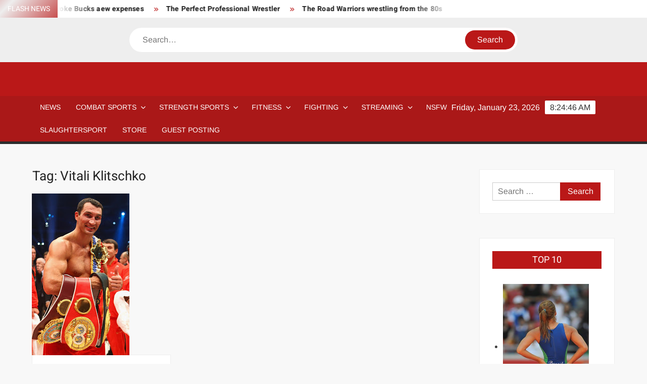

--- FILE ---
content_type: text/html; charset=utf-8
request_url: https://www.google.com/recaptcha/api2/aframe
body_size: 266
content:
<!DOCTYPE HTML><html><head><meta http-equiv="content-type" content="text/html; charset=UTF-8"></head><body><script nonce="FeBvn6go8Vsd19Hzx0ij6w">/** Anti-fraud and anti-abuse applications only. See google.com/recaptcha */ try{var clients={'sodar':'https://pagead2.googlesyndication.com/pagead/sodar?'};window.addEventListener("message",function(a){try{if(a.source===window.parent){var b=JSON.parse(a.data);var c=clients[b['id']];if(c){var d=document.createElement('img');d.src=c+b['params']+'&rc='+(localStorage.getItem("rc::a")?sessionStorage.getItem("rc::b"):"");window.document.body.appendChild(d);sessionStorage.setItem("rc::e",parseInt(sessionStorage.getItem("rc::e")||0)+1);localStorage.setItem("rc::h",'1769156684809');}}}catch(b){}});window.parent.postMessage("_grecaptcha_ready", "*");}catch(b){}</script></body></html>

--- FILE ---
content_type: text/javascript
request_url: https://www.strengthfighter.com/wp-content/themes/freenews/assets/library/slick/slick-settings.js?ver=6.9
body_size: 252
content:
jQuery(document).ready(function($) {
  //For RTL
  var RTL = false;
  if( $('html').attr('dir') == 'rtl' ) {
  RTL = true;
  }
  //Slider
  jQuery('.highlighted-category-posts').slick({
    autoplay: true,
    vertical: true,
    slidesToShow: 2,
    slidesToScroll: 1,
    Speed: 2000,
    infinite: true,
    rows: 0,
    nextArrow: '<i class="hl-category-nav hl-next fa fa-angle-down"></i>',
    prevArrow: '<i class="hl-category-nav hl-prev fa fa-angle-up"></i>',
    appendArrows: jQuery('.hl-category-navigation'),
    responsive: [
      {
            breakpoint: 1200,
            settings: {
                slidesToShow: 1
            }
      }
    ]
  });

  jQuery(".main-content-area .category-slide, .advertise-area .category-slide").slick({
   
    autoplay: true,
    infinite: true,
    slidesToShow: 3,
    slidesToScroll: 1,
    speed: 2000,
    rtl: RTL,
    rows: 0,
    nextArrow: '<i class="category-slide-nav cs-prev fa fa-angle-right"></i>',
    prevArrow: '<i class="category-slide-nav cs-next fa fa-angle-left"></i>',
    responsive: [
                    {
                        breakpoint: 1200,
                        settings: {
                            slidesToShow: 2,
                            slidesToScroll: 2
                        }
                    },

                    {
                        breakpoint: 500,
                        settings: {
                            slidesToShow: 1,
                            slidesToScroll: 1
                        }
                    }
                ]
  });

    jQuery("#secondary .category-slide, .left-widget-area .category-slide, .right-widget-area .category-slide, .category-slide-single, #colophon .category-slide").slick({
    autoplay: true,
    infinite: true,
    slidesToShow: 1,
    slidesToScroll: 1,
    speed: 1000,
    rtl: RTL,
    rows: 0,
    nextArrow: '<i class="category-slide-nav cs-prev fa fa-angle-right"></i>',
    prevArrow: '<i class="category-slide-nav cs-next fa fa-angle-left"></i>',
  });
  
});

--- FILE ---
content_type: application/javascript; charset=utf-8
request_url: https://fundingchoicesmessages.google.com/f/AGSKWxUieivuYe8THz_bsd0Zq95A0m_x4T6GgSLfuoXbdXsjUyLJjoDm4Vl6KMWs-_pEgQ3WXFznryHqTKcu9Q6BMGoagDoiuTELGmTVBRyuwVNsm5BPuH6sOg6t28SnGTk6JiCgYGzNLdAWWCAnvZEO-41RuzxVAbbViP7nTG2u-i4I_lyHcJFR-unHUt-H/_/ad-home-?action=ads&/dfpsearchads./basePopunder./modalad.
body_size: -1289
content:
window['7780ccca-b3aa-4f6e-a20d-7ec2a74527cb'] = true;